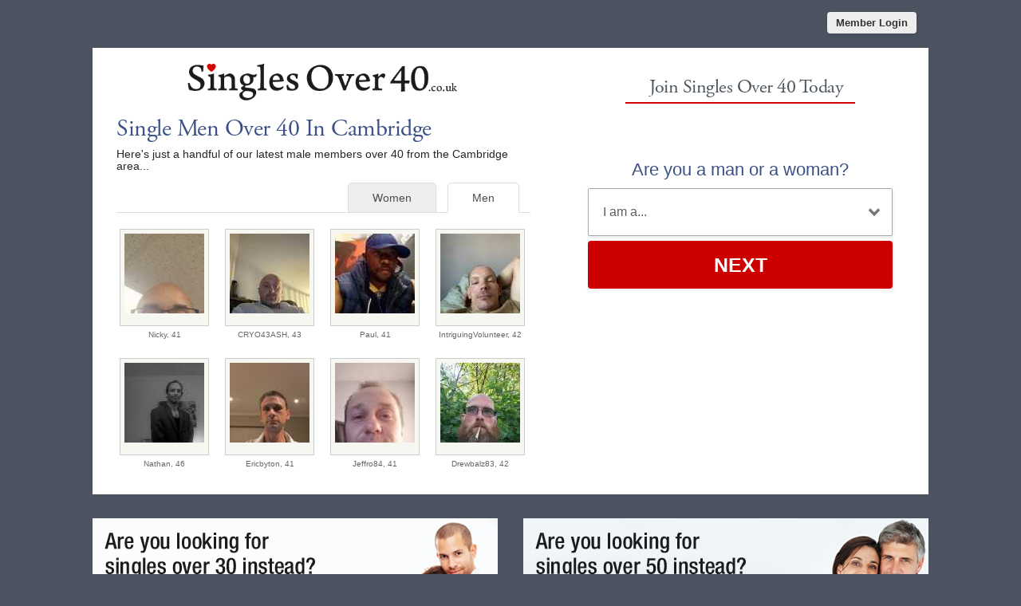

--- FILE ---
content_type: text/html; charset=UTF-8
request_url: https://www.singlesover40.co.uk/single-men-over-40-in-cambridge.html
body_size: 2846
content:
<meta http-equiv="content-type" content="text/html; charset=UTF-8" />
<!DOCTYPE html PUBLIC "-//W3C//DTD XHTML 1.0 Transitional//EN" "http://www.w3.org/TR/xhtml1/DTD/xhtml1-transitional.dtd">
<html xmlns="http://www.w3.org/1999/xhtml"  xml:lang="en-gb" lang="en-gb">
<head>
<meta name="viewport" content="width=device-width, initial-scale=1, user-scalable=0">
<meta http-equiv="X-UA-Compatible" content="IE=Edge">
<title>Single Men Over 40 In Cambridge - 40+ Dating Cambridge</title>
<meta name="description" content="Meet single men over 40 in Cambridge with Singles Over 40. Cambridge Over 40 Dating" />
<meta name="keywords" content="men over 40 Cambridge, 40+ men Cambridge, Cambridge 40+ dating, Cambridge singles" />
<!-- base href="https://www.singlesover40.co.uk" -->
<meta http-equiv="content-type" content="text/html; charset=UTF-8">
<meta name="robots" content="index, follow">
<meta name="generator" content="SinglesOver">
<link href="/favicon.ico" rel="shortcut icon" type="image/x-icon">
<link rel="stylesheet" href="/css/style.css" type="text/css" media="projection, screen">
<link rel="stylesheet" type="text/css" media="all" href="/css/men.css" />
<style type="text/css">
.wld_badge_item_region { display:none; }
</style>
<link rel="canonical" href="https://www.singlesover40.co.uk/single-men-over-40-in-cambridge.html">
<script src="https://code.jquery.com/jquery-3.6.0.min.js"></script>
<script src="https://cdn.jsdelivr.net/npm/jquery-validation@1.17.0/dist/jquery.validate.min.js"></script>
<script type="text/javascript" src="/js/hpRegFormScriptSmall.js"></script>

</head>
<body class="subPage">
<div id="container">
  <header class="row"> <a href="/new-login.html">
    <button type="submit" class="login">Member Login</button>
    </a> </header>
  <div id="wrap" style="visibility: visible; opacity: 1;">
    <section class="row clearfix">
    <div id="splash" class="moreMembers">
      <div id="splashLeft">
        <div class="logo"><a href="/"><img src="/images/singles-over-40-dating-logo.png" alt="Singles Over 40 Dating" /></a></div>
                        <h1>Single Men           Over 40 In Cambridge</h1>
        <p>Here's just a handful of our latest male members
          over 40                    from the Cambridge area...</p>
                        <span class="wld_container">
                                <ul class="tab-links tab-members">
          <li class="active"><a href="/single-men-over-40-in-cambridge.html" title="Single men over 40 in Cambridge">Men</a></li>
          <li ><a href="/single-women-over-40-in-cambridge.html" title="Single women over 40 in Cambridge">Women</a></li>
        </ul>
        <span class="men"><script type="text/javascript" src="https://s.hubpeople.ai/api/badge/js/siteid|7638_limit|24_amin|41_amax|47_region|8"></script></span>
        <p class="joinLink cb"><a href="#joinNow">Join for free</a> to see more single men in Cambridge.</p>
                                
        
<script>
var desiredResults = (window.innerWidth < 769) ? "6" : "8";
</script>
<div id="memberFeed">
    <span style="color:#CCC">Loading members...</span>
    <script type="text/javascript">
    document.write('<scr'+'ipt type="text/javascript" src="/js/memberFeed.js?'
        + 'affiliateId=65318'
        + '&membertypes=male'
        + '&AgeMin=41'
        + '&AgeMax=47'
        + '&country=UK'
        + '&region='
        + '&city=Cambridge'
        + '&results=' + desiredResults
        + '&imageSize=100'
        + '&platform=affinity'
        + '&MyBrandMembersOnly=False'
        + '&localType=1"></scr'+'ipt>');
    </script>
</div>
        
        
        
        </span></div><div id="splashRight"><a name="joinNow"></a>


<div class="form-main reg">
<div><h2>Join Singles Over 40 Today</h2></div>
<div class="signup">
  <div class="signup__form">
    <div class="wld-component wld-component--signup">
      <form id="myRegForm" class="wld-form" method="post" action="/hpRegSmall.php">
        <input name="lc" type="hidden" value="no"/>
        <input type="hidden" name="isMemberOwnPassword" value="1" />
        <div class="wld-form__fields">
          <div class="wld-fieldgroup wld-fieldgroup--active">
            <div class="wld-field">
              <div class="wld-field__caption">
                <label for="signup-gender">Are you a man or a woman?</label>
              </div>
              <div class="wld-field__input">
                <select class="wld-input wld-input--select" id="sexId" name="relationship" required="">
                  <option value="" disabled selected>I am a...</option>
                  <option value="mf">Man Seeking A Woman</option>
                  <option value="fm">Woman Seeking A Man</option>
                  <option value="mm">Man Seeking A Man</option>
                  <option value="ff">Woman Seeking A Woman</option>
                </select>
              </div>
            </div>
          </div>
        </div>
        <div class="wld-form__actions">
          <button type="button" class="wld-button next">Next</button>

        </div>
      </form>
    </div>
  </div>
</div>
</div>


      </div>
    </div>
  </div>

  <div class="alternative"><a href="http://www.singlesover30.co.uk"><img class="left lazy" src="/images/loading.gif" data-src="/images/banners/singles-over-30-dating-alt.jpg" alt="Singles Over 30" /><noscript><img class="left" src="/images/banners/singles-over-30-dating-alt.jpg" alt="Singles Over 30" /></noscript></a><a href="http://www.singlesover50.co.uk"><img class="right lazy" src="/images/loading.gif" data-src="/images/banners/singles-over-50-dating-alt.jpg" alt="Singles Over 50" /><noscript><img class="right" src="/images/banners/singles-over-50-dating-alt.jpg" alt="Singles Over 50" /></noscript></a><div style="clear:both"></div></div></div>
</section>
<footer class="footer row noBorder">
  <div id="footerInner">
    <div class="logo"><a href="/"><img src="/images/footer-logo-white-40-uk.png" alt="Singles Over 40" /></a>
    <a class="trustpilot" href="https://www.trustpilot.com/review/singlesover40.co.uk" target="_blank"><img src="/images/trustpilot-inline-white.png" /></a><br />
      <p class="copy"><a href="https://secure.singlesover40.co.uk/account/terms" target="_blank">Terms of Service</a><br />
        <a href="https://secure.singlesover40.co.uk/account/privacy" target="_blank">Privacy Policy</a><br />
        <a href="https://secure.singlesover40.co.uk/account/cookie" target="_blank">Cookie Policy</a><br />
        Copyright &copy; 2026</p>
    </div>
    <div class="footerLinks menu1">
      <h3>Quick Links</h3>
      <ul>
        <li><a href="/start-your-free-40-dating-trial-today.html">Join For Free</a></li>
        <li><a href="/find-single-dating-men-women-over-forty.html">Search</a></li>
        <li><a href="/new-login.html">Login</a></li>
                <li><a href="/single-women-over-40-in-cambridge.html">View Single Women</a></li>
        <li><a href="/single-men-over-40-in-cambridge.html">View Single Men</a></li>
                <li><a href="/black-dating/">Black Dating</a></li>
      </ul>
    </div>
    <div class="footerLinks menu2">
      <h3>More Info</h3>
      <ul>
        <li><a href="/new-contact.html/">Contact Us</a></li>
              </ul>
    </div>
    <div class="footerLinks international">
      <h3>Around The World</h3>
      <ul>
        <li class="au"><a href="http://au.singlesoverforty.net">Australia</a></li>
        <li class="ca"><a href="http://ca.singlesoverforty.net">Canada</a></li>
        <li class="ie"><a href="http://ie.singlesoverforty.net">Ireland</a></li>
        <li class="nz"><a href="http://nz.singlesoverforty.net">New Zealand</a></li>
        <li class="us"><a href="http://us.singlesoverforty.net">United States</a></li>
        <li class="uk"><a href="https://www.singlesover40.co.uk">United Kingdom</a></li>
        <li class="za"><a href="http://www.singlesover40.co.za">South Africa</a></li>
      </ul>
    </div>
  </div>
  <div style="clear:both;"></div>
</footer>
<script>
  (function(i,s,o,g,r,a,m){i['GoogleAnalyticsObject']=r;i[r]=i[r]||function(){
  (i[r].q=i[r].q||[]).push(arguments)},i[r].l=1*new Date();a=s.createElement(o),
  m=s.getElementsByTagName(o)[0];a.async=1;a.src=g;m.parentNode.insertBefore(a,m)
  })(window,document,'script','https://www.google-analytics.com/analytics.js','ga');

  ga('create', 'UA-3030363-60', 'auto');
  ga('send', 'pageview');

</script></div>
</div>
<a href="#0" class="cd-top">Top</a>

<script>
$(function() { $("img.lazy").unveil(50); });
</script>
<script src="https://use.typekit.net/xmz2lih.js"></script>
<script>try{Typekit.load({ async: true });}catch(e){}</script>
<script src="/js/main.js"></script>
<script src="/js/memberFeed.js"></script>
<script defer src="https://static.cloudflareinsights.com/beacon.min.js/vcd15cbe7772f49c399c6a5babf22c1241717689176015" integrity="sha512-ZpsOmlRQV6y907TI0dKBHq9Md29nnaEIPlkf84rnaERnq6zvWvPUqr2ft8M1aS28oN72PdrCzSjY4U6VaAw1EQ==" data-cf-beacon='{"version":"2024.11.0","token":"70dcf650338e428697af9b803b4941ac","r":1,"server_timing":{"name":{"cfCacheStatus":true,"cfEdge":true,"cfExtPri":true,"cfL4":true,"cfOrigin":true,"cfSpeedBrain":true},"location_startswith":null}}' crossorigin="anonymous"></script>
</body>
</html>